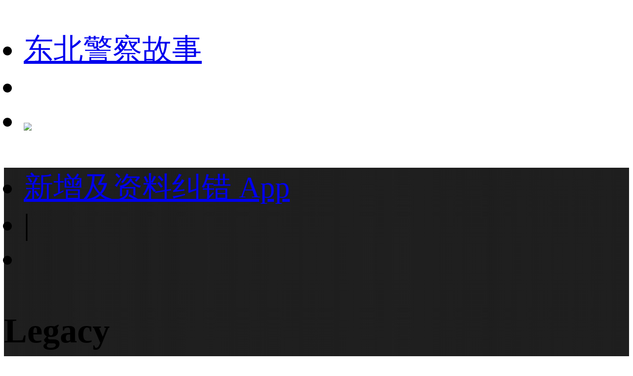

--- FILE ---
content_type: text/html;charset=utf-8
request_url: https://m.1905.com/m/film/2099227/?fr=mdbsh5_zp
body_size: 27503
content:
<!DOCTYPE HTML>
<html lang="zh-cmn-Hans">
<head>
    <meta http-equiv="Content-Type" content="text/html; charset=utf-8">
    <meta http-equiv="X-UA-Compatible" content="IE=edge,chrome=1"/>
    <title>Legacy-电影网</title>
    <meta name="description" content="Legacy电影，剧情：。"/>
    <meta name="keywords" content="Legacy，Legacy电影"/>
    <meta name="viewport" content="width=device-width,initial-scale=1, maximum-scale=1, minimum-scale=1, user-scalable=no">
    <meta name="robots" content="index,follow"/>
    <meta name="format-detection" content="telephone=no, email=no, address=no"/>
    <meta name="renderer" content="webkit">
    <meta name="screen-orientation" content="portrait">
    <meta name="x5-orientation" content="portrait">
    <meta content="yes" name="apple-mobile-web-app-capable">
    <meta name="apple-mobile-web-app-title" content="电影网_1905.com">
    <meta http-equiv="Cache-Control" content="no-transform" />
    <meta http-equiv="Cache-Control" content="no-siteapp" />
    <meta name="msapplication-TileColor" content="#000"/>
    <meta name="msapplication-TileImage" content="//static.m1905.cn/144x144.png"/>
    <link rel="apple-touch-icon-precomposed" href="//static.m1905.cn/57x57.png"/>
    <link rel="apple-touch-icon-precomposed" sizes="114x114" href="//static.m1905.cn/114x114.png"/>
    <link rel="apple-touch-icon-precomposed" sizes="144x144" href="//static.m1905.cn/144x144.png"/>
    <meta property="og:type" content="news" />
    <meta property="og:title" content="Legacy-电影网" />
    <meta property="og:description" content="Legacy电影，剧情：。" />
    <meta property="og:url" content="https://m.1905.com/m/film/2099227.shtml" />
    <meta property="og:image" content="" />
    <link rel="dns-prefetch" href="//static.m1905.cn"/>
    <link rel="dns-prefetch" href="//image11.m1905.cn"/>
    <link rel="dns-prefetch" href="//image13.m1905.cn"/>
    <link rel="dns-prefetch" href="//image14.m1905.cn"/>
    <link rel="dns-prefetch" href="//js.static.m1905.cn"/>
    <link rel="dns-prefetch" href="//css.static.m1905.cn"/>
    <link rel="dns-prefetch" href="//static.m1905.com"/>
    <link rel="stylesheet" href="//static.m1905.cn/??css/base.min.css,css/home/swiper.min.css,mhttps/css/navigation_all/navigation_1905all_mobile20171215.css,mhttps/css/phone/playpage.css,css/navh5/H5index20240717.css,popup/750/css/popupStyle.css,wwwm/film/css/H5_yp_index_202601.css,wwwm/film/css/H5_yp_index_20260116.css">
    <style>
                /* 无海报默认背景图样式 */
        .H5_topWarp,
        .H5_recommend{
            background: url(https://static.m1905.cn/wwwm/film/img/topBcg.jpg) #1f1f1f no-repeat center;
            background-size: cover;
            height: auto;
        }
                .H5_topWarp-head-wrapper,
        .recom_warp{
            background: linear-gradient( 90deg, rgb(31,31,31), 20%, rgba(31,31,31, 0.6), 80%, rgb(31,31,31));
            backdrop-filter: blur(50px) saturate(100%);
            -webkit-backdrop-filter: blur(50px) saturate(100%);
        }

        .arrRight{
            display: inline-block;
            background: url(//static.m1905.cn/wwwm/film/img/rightArrow_home.png) no-repeat;
            width: .2rem;
            height: .3rem;
            background-size: cover;
            margin-left: .1333rem;
            float: right;
            margin-right: .5rem;
            margin-top: 0.25rem;
        }
        .H5_recommend .set_title a{
            color: #fff;
        }
    </style>
</head>
<body>
<script>
    //头部导航 开始
    if(window.jQuery){
        init_nav_1905all('news_inner');
    }else{
        if(window.addEventListener){
            window.addEventListener('load',function(){
                init_nav_1905all('news_inner');
            },false);
        }else if(window.attachEvent){
            window.attachEvent('onload',function(){
                init_nav_1905all('news_inner');
            });
        }
    }
    //头部导航 结束
    //设置fontSize 开始
    var win = document.getElementsByTagName('html')[0];
    var w = document.documentElement.clientWidth;
    w > 750 ? w = 750 : w = w;
    win.style.fontSize = w*0.08 + 'px';
    window.onresize = function(){
        var w = document.documentElement.clientWidth;
        w > 750 ? w = 750 : w = w;
        win.style.fontSize = w*0.08 + 'px';
    }
    //设置fontSize 结束
</script>
<!-- 头部开始 -->
<div class="navigation_1905all navigation_1905all_phone">
    <div class="navigation_channelpage">
        <div class="header_1905all">
            <div class="inner_header_1905all clearfix_smile">
                <ul class="fr menu">
                    <li class="fl searchbtn_nav_mobile_a"><a href="https://m.1905.com/m/search/"><div class="bar-a-chip">东北警察故事</div><span class="btn_a_search"></span></a></li>
                    <li class="fl" data-role="member_nav_mobile"></li>
                    <li class="appDownbanner"><a href="https://api.1905.com/Dim/autoapater?name=dyw&id=673__433126583_438406783"><img src="//static.m1905.cn/images/indexh5/downapp.png"></a></li>
                </ul>
                <div class="fl logo_home logo_home_s">
                    <a class="logo1" href="javascript:void(0)"></a>
                    <a class="logo2" href="https://m.1905.com/"></a>
                </div>
            </div>
        </div>
    </div>
</div>
<!-- 头部结束 --><div id="content">
    <!--头部-->
    <section class="H5_topWarp">
        <div class="H5_topWarp-head-wrapper">
            <div class="H5_topModule_share clearfix">
                <ul>
                    <li class="mailItem"><a href="javascript:void(0)" data-appurl="m1905://content/info_film?content_id=2099227&title=Legacy" data-appurlios="m1905://content/info_film?content_id=2099227&title=Legacy" data-linkurl="https://api.1905.com/Dim/autoapater?name=dyw&id=359__433126583_438406783" data-ulink="https://link.1905.com/universallinksjumpto1905app/?route=content%2Finfo_film%3Fcontent_id%3D2099227%26title%3DLegacy">新增及资料纠错
                        <span>App</span></a>
                    </li>
                    <li class="topModule_line">|</li>
                    <li class="shareItem"><i class="shareBtn"></i></li>
                </ul>
            </div>
            <div class="H5_topModule_title clearfix">
                <div class="H5_topM_title_name ">
                    <h3><span>Legacy</span></h3>
                                            <h4>
                                                    <span></span>
                                                <i>(2010)</i>                        </h4>
                                    </div>
                                <div class="H5_consModule basicInfor clearfix">
                                        <div class="H5_basicInfor ">
                        <ul>
                            <li>
                                                                                                </li>
                                                            <li>
                                                                    <a href="//m.1905.com/m/film/search/?mtype=14">惊悚</a>&nbsp;&nbsp;
                                                                </li>
                                                                                                                </ul>
                                            </div>
                </div>
            </div>
        </div>
    </section>
        <section class="content_warp">
        <!-- 内容 -->
        <section class="H5_content_warp clearfix">
                                                <div class="dowApp_warp cctv6_app">
                <img src="//static.m1905.cn/wwwm/film/img/cctv6.png">
                <div class="text">CCTV6官网视频平台</div>
                <div class="dowBotton"><a href="javascript:void(0)" data-appurl="m1905://content/info_film?content_id=2099227&title=Legacy" data-appurlios="m1905://content/info_film?content_id=2099227&title=Legacy" data-linkurl="https://api.1905.com/Dim/autoapater?name=dyw&id=359__433126583_438406783" data-ulink="https://link.1905.com/universallinksjumpto1905app/?route=content%2Finfo_film%3Fcontent_id%3D2099227%26title%3DLegacy">下载App</a></div>
            </div>
                                                                        <!-- 演职人员 -->
            <div class="H5_con_list clearfix nav_sb" >
                <h1 class="H5_con_titleH1"><a href="//m.1905.com/m/film/starlist/2099227.shtml">演职人员</a><span>35<a href="//m.1905.com/m/film/starlist/2099227.shtml"><b></b></a></span></h1>
                <div class="actors_warp clearfix">
                                        <div class="content_slide_tab H5_actors_tab clearfix">
                        <div  class="slide_width">
                            <ul class="clearfix">
                                                                    <li class="H5_actors_list">
                                        <a href="https://www.1905.com/mdb/star/1075085/">
                                            <img src="//static.m1905.cn/wwwm/film/img/pop_dt_ft.png">
                                            <h3 class="cnName">沃尔夫冈...</h3>                                            <p class="enName">Wolfgang B...</p>                                            <p class="roles"><span>饰</span>Jim ...</p>                                        </a>
                                    </li>
                                                                    <li class="H5_actors_list">
                                        <a href="https://www.1905.com/mdb/star/1003888/">
                                            <img src="//image13.m1905.cn/uploadfile/2013/0410/thumb_9_136_136_20130410034948404.jpg">
                                            <h3 class="cnName">威尔·华...</h3>                                            <p class="enName">Will Walla...</p>                                            <p class="roles"><span>饰</span>Rick...</p>                                        </a>
                                    </li>
                                                                    <li class="H5_actors_list">
                                        <a href="https://www.1905.com/mdb/star/2377615/">
                                            <img src="//static.m1905.cn/wwwm/film/img/pop_dt_ft.png">
                                            <h3 class="cnName">Kyrie Ma...</h3>                                                                                        <p class="roles"><span>饰</span>Ari ...</p>                                        </a>
                                    </li>
                                                                    <li class="H5_actors_list">
                                        <a href="https://www.1905.com/mdb/star/2884817/">
                                            <img src="//image13.m1905.cn/uploadfile/2013/0507/thumb_9_136_136_20130507112643603.jpg">
                                            <h3 class="cnName">卡森·昂</h3>                                            <p class="enName">Carson Aun...</p>                                            <p class="roles"><span>饰</span>Josh...</p>                                        </a>
                                    </li>
                                                                    <li class="H5_actors_list">
                                        <a href="https://www.1905.com/mdb/star/1524332/">
                                            <img src="//image13.m1905.cn/uploadfile/2013/0520/thumb_9_136_136_20130520111900858.jpg">
                                            <h3 class="cnName">卡农·奥...</h3>                                            <p class="enName">Conor O\&#039;F...</p>                                            <p class="roles"><span>饰</span>Bill...</p>                                        </a>
                                    </li>
                                                                    <li class="H5_actors_list">
                                        <a href="https://www.1905.com/mdb/star/1709046/">
                                            <img src="//static.m1905.cn/wwwm/film/img/pop_dt_ft.png">
                                            <h3 class="cnName">Oscar To...</h3>                                                                                        <p class="roles"><span>饰</span>Hect...</p>                                        </a>
                                    </li>
                                                                    <li class="H5_actors_list">
                                        <a href="https://www.1905.com/mdb/star/2384145/">
                                            <img src="//image13.m1905.cn/uploadfile/2013/0417/thumb_9_136_136_20130417101838686.jpg">
                                            <h3 class="cnName">卡兹·戈...</h3>                                            <p class="enName">Cazzy Golo...</p>                                            <p class="roles"><span>饰</span>Jenn...</p>                                        </a>
                                    </li>
                                                                    <li class="H5_actors_list">
                                        <a href="https://www.1905.com/mdb/star/1549859/">
                                            <img src="//static.m1905.cn/wwwm/film/img/pop_dt_ft.png">
                                            <h3 class="cnName">Christop...</h3>                                                                                        <p class="roles"><span>饰</span>Dr. ...</p>                                        </a>
                                    </li>
                                                                    <li class="H5_actors_list">
                                        <a href="https://www.1905.com/mdb/star/2896663/">
                                            <img src="//static.m1905.cn/wwwm/film/img/pop_dt_ft.png">
                                            <h3 class="cnName">Francesc...</h3>                                                                                        <p class="roles"><span>饰</span>Tand...</p>                                        </a>
                                    </li>
                                                                    <li class="H5_actors_list">
                                        <a href="https://www.1905.com/mdb/star/2126210/">
                                            <img src="//static.m1905.cn/wwwm/film/img/pop_dt_ft.png">
                                            <h3 class="cnName">Alisa Sc...</h3>                                                                                        <p class="roles"><span>饰</span>Mart...</p>                                        </a>
                                    </li>
                                                            </ul>
                        </div>
                    </div>
                                        <ol class="actors_line_tab">
                                                    <li class="actors_cont"><i>导演</i><b>
                                                                        <a href="https://www.1905.com/mdb/star/2227155/">Stephen Savage</a>
                                                            </b></li>
                                                                                                    <li class="actors_cont"><i>编剧</i><b>
                                                                        <a href="https://www.1905.com/mdb/star/2913034/">Bob Hasse</a>
                                                                        <a href="https://www.1905.com/mdb/star/2227155/">Stephen Savage</a>
                                                            </b></li>
                                                <li class="actors_cont">
                            <a href="//m.1905.com/m/film/starlist/2099227.shtml"><b>全体演职人员名单</b><b class="icon_low"></b></a>
                        </li>
                    </ol>
                </div>
            </div>
                                                <div class="H5_con_list" style="width:11.5rem;margin-left: 0.5rem;overflow: hidden;"><script type="text/javascript" src="//1.yhans.com/common/gb/chhy_j_k/common/a.js"></script></div>
                                    <div class="H5_con_list" style="width:11.5rem;margin-left: 0.5rem;overflow: hidden;"><div class="_u7tphs83nxk"></div>
<script type="text/javascript"> 
(window.slotbydup = window.slotbydup || []).push({
id: "u6977218",
container: "_u7tphs83nxk",
async: true
});
</script></div>
                                                            <!-- 相关推荐 -->
            <section class="H5_recommend clearfix nav_sb">
                <div class="recom_warp">
                    <div class="set_title"><a href="//m.1905.com/m/film/recommend/2099227.shtml">相关推荐</a><a href="//m.1905.com/m/film/recommend/2099227.shtml" class="arrRight"></a></div>
                    <div class="rec_content">
                        <ul class="list">
                                                        <li>
                                <a class="img picHover" href="https://www.1905.com/mdb/film/2258175/?fr=mda-sj-xgtj1">
                                    <img src="https://image11.m1905.cn/mdb/uploadfile/2024/1204/thumb_1_220_311_20241204105600635173.jpg" >
                                    <h3 class="text">极速搏杀</h3>
                                </a>
                            </li>
                                                        <li>
                                <a class="img picHover" href="https://www.1905.com/mdb/film/2247013/?fr=mda-sj-xgtj2">
                                    <img src="https://image11.m1905.cn/mdb/uploadfile/2021/0414/thumb_1_220_311_20210414032408622617.jpg" >
                                    <h3 class="text">秘密访客</h3>
                                </a>
                            </li>
                                                        <li>
                                <a class="img picHover" href="https://www.1905.com/mdb/film/2256214/?fr=mda-sj-xgtj3">
                                    <img src="https://image11.m1905.cn/mdb/uploadfile/2022/0926/thumb_1_220_311_20220926034749320166.jpg" >
                                    <h3 class="text">致命弯道</h3>
                                </a>
                            </li>
                                                        <li>
                                <a class="img picHover" href="https://www.1905.com/mdb/film/2248793/?fr=mda-sj-xgtj4">
                                    <img src="https://image11.m1905.cn/mdb/uploadfile/2021/0712/thumb_1_220_311_20210712022142878743.jpg" >
                                    <h3 class="text">双鱼陨石</h3>
                                </a>
                            </li>
                                                        <li>
                                <a class="img picHover" href="https://www.1905.com/mdb/film/2251457/?fr=mda-sj-xgtj5">
                                    <img src="https://image11.m1905.cn/mdb/uploadfile/2022/1107/thumb_1_220_311_20221107015756814625.jpg" >
                                    <h3 class="text">勃拉姆斯的...</h3>
                                </a>
                            </li>
                                                        <li>
                                <a class="img picHover" href="https://www.1905.com/mdb/film/2242701/?fr=mda-sj-xgtj6">
                                    <img src="https://image11.m1905.cn/mdb/uploadfile/2019/0605/thumb_1_220_311_20190605090325646432.jpg" >
                                    <h3 class="text">碟仙</h3>
                                </a>
                            </li>
                                                        <li>
                                <a class="img picHover" href="https://www.1905.com/mdb/film/2247790/?fr=mda-sj-xgtj7">
                                    <img src="https://image11.m1905.cn/mdb/uploadfile/2019/0118/thumb_1_220_311_20190118022727416542.jpg" >
                                    <h3 class="text">夺命杀机</h3>
                                </a>
                            </li>
                                                        <li>
                                <a class="img picHover" href="https://www.1905.com/mdb/film/2234066/?fr=mda-sj-xgtj8">
                                    <img src="https://image11.m1905.cn/mdb/uploadfile/2018/1210/thumb_1_220_311_20181210045450540511.jpg" >
                                    <h3 class="text">云南虫谷</h3>
                                </a>
                            </li>
                                                        <li>
                                <a class="img picHover" href="https://www.1905.com/mdb/film/2242652/?fr=mda-sj-xgtj9">
                                    <img src="https://image11.m1905.cn/mdb/uploadfile/2018/1024/thumb_1_220_311_20181024083811216555.jpg" >
                                    <h3 class="text">黑暗迷宫</h3>
                                </a>
                            </li>
                                                        <li>
                                <a class="img picHover" href="https://www.1905.com/mdb/film/2245704/?fr=mda-sj-xgtj10">
                                    <img src="https://image11.m1905.cn/mdb/uploadfile/2018/0620/thumb_1_220_311_20180620045535163622.jpg" >
                                    <h3 class="text">姽婳</h3>
                                </a>
                            </li>
                                                        <li>
                                <a class="img picHover" href="https://www.1905.com/mdb/film/2245069/?fr=mda-sj-xgtj11">
                                    <img src="https://image11.m1905.cn/mdb/uploadfile/2018/0622/thumb_1_220_311_20180622022015974899.jpg" >
                                    <h3 class="text">伊阿索密码</h3>
                                </a>
                            </li>
                                                        <li>
                                <a class="img picHover" href="https://www.1905.com/mdb/film/2241538/?fr=mda-sj-xgtj12">
                                    <img src="https://image11.m1905.cn/mdb/uploadfile/2018/0312/thumb_1_220_311_20180312110339984165.jpg" >
                                    <h3 class="text">玲珑井</h3>
                                </a>
                            </li>
                                                        <li>
                                <a class="img picHover" href="https://www.1905.com/mdb/film/2235025/?fr=mda-sj-xgtj13">
                                    <img src="https://image11.m1905.cn/mdb/uploadfile/2017/0919/thumb_1_220_311_20170919103429558707.jpg" >
                                    <h3 class="text">怨灵2</h3>
                                </a>
                            </li>
                                                        <li>
                                <a class="img picHover" href="https://www.1905.com/mdb/film/2237193/?fr=mda-sj-xgtj14">
                                    <img src="https://image11.m1905.cn/mdb/uploadfile/2016/0906/thumb_1_220_311_20160906013918305616.jpg" >
                                    <h3 class="text">幻实浑沌</h3>
                                </a>
                            </li>
                                                        <li>
                                <a class="img picHover" href="https://www.1905.com/mdb/film/2243137/?fr=mda-sj-xgtj15">
                                    <img src="https://image11.m1905.cn/mdb/uploadfile/2017/0828/thumb_1_220_311_20170828042049612372.jpg" >
                                    <h3 class="text">纹身师</h3>
                                </a>
                            </li>
                                                    </ul>
                    </div>
                </div>
            </section>
                    </section>
    </section>
</div>

<!--页脚 开始-->
<footer id="footer">
    <div class="container">
        <p>
            <a href="https://www.1905.com/about/aboutus/">关于我们</a>&nbsp;|&nbsp; 
            <a href="https://www.1905.com/sitemap.html">网站地图</a>&nbsp;|&nbsp; 
            <a href="https://www.1905.com/jobs/">诚聘英才</a>&nbsp;|&nbsp; 
            <a href="https://www.1905.com/about/copyright/">版权声明</a>&nbsp;|&nbsp; 
            <a href="https://www.1905.com/about/contactus/">联系我们</a>
            <br />
            <a href="https://www.1905.com/error_report/error_report-p-pid-125-cid-126-tid-128.html">帮助与反馈</a>&nbsp;|&nbsp; 
            <a href="https://www.1905.com/link/">友情链接</a>&nbsp;|&nbsp; 
            <a href="https://www.1905.com/cctv6/advertise/">CCTV6广告招商</a> 
        </p>
        电影频道节目中心官方网站 版权所有
    </div>
</footer>
<!--页脚 结束-->
<div class="warning">链接复制成功，快去分享给大家吧~</div>
<script src="//res.wx.qq.com/open/js/jweixin-1.6.0.js?t=20240717"></script>
<script type="text/javascript" src="//static.m1905.cn/??js/core/jquery-edge2025.min.js,js/indexh5/swiper.min.js,js/core/require.min.js,mhttps/js/navigation_all/navigation_1905all_mobile.js,wwwm/news/js/jquery.lazyload.min.js,js/share/share2.js,popup/750/js/popup20231115.js,mhttps/js/phone/vodh5_wakeUpApp20231114.min.js?t=20240717"></script>
<!-- 视频调用JS 开始 -->
<script type="text/javascript">
    window.linkObj = {
        appUrl:'m1905://content/info_film?content_id=2099227&title=Legacy',
        ulink:'https://link.1905.com/universallinksjumpto1905app/?route=content%2Finfo_film%3Fcontent_id%3D2099227%26title%3DLegacy',
        linkUrl:'https://api.1905.com/Dim/autoapater?name=dyw&id=359__433126583_438406783'
    };

    videoSetting={
        appUrl:'m1905://content/info_film?content_id=2099227&title=Legacy',
        ulink:'https://link.1905.com/universallinksjumpto1905app/?route=content%2Finfo_film%3Fcontent_id%3D2099227%26title%3DLegacy',
        linkUrl:'https://api.1905.com/Dim/autoapater?name=dyw&id=359__433126583_438406783',
        isToUrl:"1"
    }

    /*WEIXINSHARE = {
        title:'Legacy-电影网',
        url:window.location.href,
        img:'https://static.m1905.cn/images/wechat_1905logo.jpg',
        description:''
    }*/
    wxshare("Legacy-电影网",window.location.href,"https://static.m1905.cn/images/wechat_1905logo.jpg","");

    var videoDatas = [];
</script>
<script src="//static.m1905.cn/??mhttps/js/phone/evokeAPP20231115.min.js,wwwm/film/js/play_mobile20241031.min.js,wwwm/film/js/H5_index.min.js,wwwm/film/js/H5_film_star2026.js?t=20240717"></script>
<script type="text/javascript" src="//cpro.baidustatic.com/cpro/ui/cm.js" async="async" defer="defer" ></script>
<script type="text/javascript" src="//js.static.m1905.cn/pingd.js?v=1"></script>
</body>
</html>